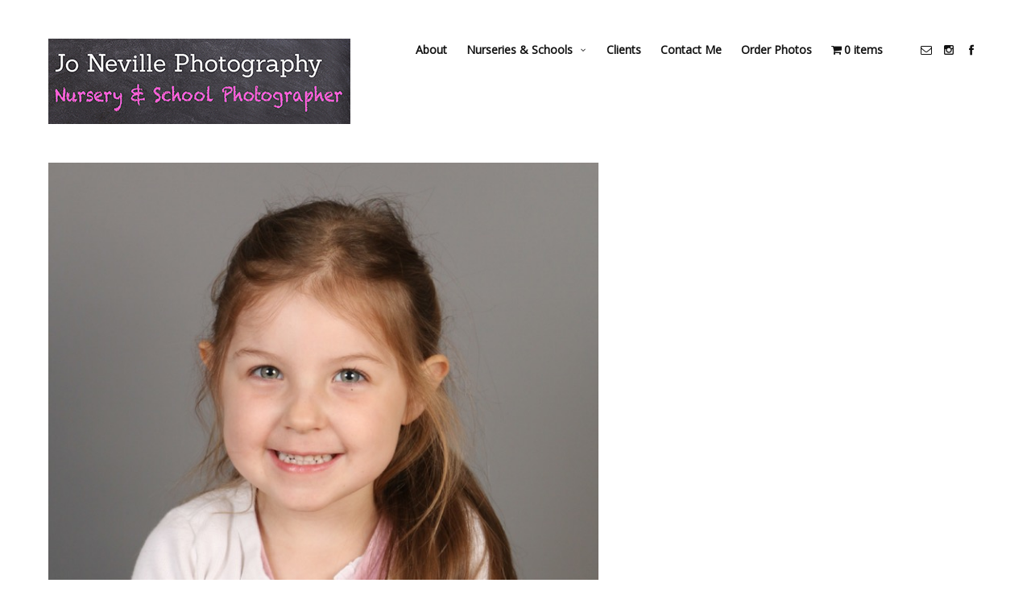

--- FILE ---
content_type: text/html; charset=UTF-8
request_url: https://joneville.com/nurseries/gallery/attachment/img_2875_1068/
body_size: 10269
content:
<!doctype html>
<html lang="en-GB" class="responsive_480">
	<head>
		<meta name="viewport" content="width=device-width, initial-scale=1.0, maximum-scale=1.0" />
<!-- v: 1.0.20 -->
<link rel="profile" href="http://gmpg.org/xfn/11" />
<meta charset="UTF-8">
		<title>IMG_2875_1068 - Jo Neville Photography</title>

		<style type="text/css" id="thb-customizer-imports">@import url(https://fonts.googleapis.com/css?family=Montserrat:700); @import url(https://fonts.googleapis.com/css?family=Merriweather:regular); @import url(https://fonts.googleapis.com/css?family=Open+Sans:regular);              </style><meta name='robots' content='index, follow, max-image-preview:large, max-snippet:-1, max-video-preview:-1' />
<script>window._wca = window._wca || [];</script>

	<!-- This site is optimized with the Yoast SEO plugin v22.6 - https://yoast.com/wordpress/plugins/seo/ -->
	<link rel="canonical" href="https://joneville.com/nurseries/gallery/attachment/img_2875_1068/" />
	<meta property="og:locale" content="en_GB" />
	<meta property="og:type" content="article" />
	<meta property="og:title" content="IMG_2875_1068 - Jo Neville Photography" />
	<meta property="og:url" content="https://joneville.com/nurseries/gallery/attachment/img_2875_1068/" />
	<meta property="og:site_name" content="Jo Neville Photography" />
	<meta property="og:image" content="https://joneville.com/nurseries/gallery/attachment/img_2875_1068" />
	<meta property="og:image:width" content="712" />
	<meta property="og:image:height" content="1068" />
	<meta property="og:image:type" content="image/jpeg" />
	<meta name="twitter:card" content="summary_large_image" />
	<script type="application/ld+json" class="yoast-schema-graph">{"@context":"https://schema.org","@graph":[{"@type":"WebPage","@id":"https://joneville.com/nurseries/gallery/attachment/img_2875_1068/","url":"https://joneville.com/nurseries/gallery/attachment/img_2875_1068/","name":"IMG_2875_1068 - Jo Neville Photography","isPartOf":{"@id":"https://joneville.com/#website"},"primaryImageOfPage":{"@id":"https://joneville.com/nurseries/gallery/attachment/img_2875_1068/#primaryimage"},"image":{"@id":"https://joneville.com/nurseries/gallery/attachment/img_2875_1068/#primaryimage"},"thumbnailUrl":"https://joneville.com/wp-content/uploads/2017/02/IMG_2875_1068.jpg","datePublished":"2017-02-10T17:19:02+00:00","dateModified":"2017-02-10T17:19:02+00:00","breadcrumb":{"@id":"https://joneville.com/nurseries/gallery/attachment/img_2875_1068/#breadcrumb"},"inLanguage":"en-GB","potentialAction":[{"@type":"ReadAction","target":["https://joneville.com/nurseries/gallery/attachment/img_2875_1068/"]}]},{"@type":"ImageObject","inLanguage":"en-GB","@id":"https://joneville.com/nurseries/gallery/attachment/img_2875_1068/#primaryimage","url":"https://joneville.com/wp-content/uploads/2017/02/IMG_2875_1068.jpg","contentUrl":"https://joneville.com/wp-content/uploads/2017/02/IMG_2875_1068.jpg","width":712,"height":1068},{"@type":"BreadcrumbList","@id":"https://joneville.com/nurseries/gallery/attachment/img_2875_1068/#breadcrumb","itemListElement":[{"@type":"ListItem","position":1,"name":"Home","item":"https://joneville.com/"},{"@type":"ListItem","position":2,"name":"Nurseries &#038; Schools","item":"https://joneville.com/nurseries/"},{"@type":"ListItem","position":3,"name":"Gallery","item":"https://joneville.com/nurseries/gallery/"},{"@type":"ListItem","position":4,"name":"IMG_2875_1068"}]},{"@type":"WebSite","@id":"https://joneville.com/#website","url":"https://joneville.com/","name":"Jo Neville Photography","description":"Nursery &amp; School Photography","potentialAction":[{"@type":"SearchAction","target":{"@type":"EntryPoint","urlTemplate":"https://joneville.com/?s={search_term_string}"},"query-input":"required name=search_term_string"}],"inLanguage":"en-GB"}]}</script>
	<!-- / Yoast SEO plugin. -->


<link rel='dns-prefetch' href='//stats.wp.com' />
<link rel="alternate" type="application/rss+xml" title="Jo Neville Photography &raquo; Feed" href="https://joneville.com/feed/" />
<script type="text/javascript">
window._wpemojiSettings = {"baseUrl":"https:\/\/s.w.org\/images\/core\/emoji\/14.0.0\/72x72\/","ext":".png","svgUrl":"https:\/\/s.w.org\/images\/core\/emoji\/14.0.0\/svg\/","svgExt":".svg","source":{"concatemoji":"https:\/\/joneville.com\/wp-includes\/js\/wp-emoji-release.min.js?ver=6.3.7"}};
/*! This file is auto-generated */
!function(i,n){var o,s,e;function c(e){try{var t={supportTests:e,timestamp:(new Date).valueOf()};sessionStorage.setItem(o,JSON.stringify(t))}catch(e){}}function p(e,t,n){e.clearRect(0,0,e.canvas.width,e.canvas.height),e.fillText(t,0,0);var t=new Uint32Array(e.getImageData(0,0,e.canvas.width,e.canvas.height).data),r=(e.clearRect(0,0,e.canvas.width,e.canvas.height),e.fillText(n,0,0),new Uint32Array(e.getImageData(0,0,e.canvas.width,e.canvas.height).data));return t.every(function(e,t){return e===r[t]})}function u(e,t,n){switch(t){case"flag":return n(e,"\ud83c\udff3\ufe0f\u200d\u26a7\ufe0f","\ud83c\udff3\ufe0f\u200b\u26a7\ufe0f")?!1:!n(e,"\ud83c\uddfa\ud83c\uddf3","\ud83c\uddfa\u200b\ud83c\uddf3")&&!n(e,"\ud83c\udff4\udb40\udc67\udb40\udc62\udb40\udc65\udb40\udc6e\udb40\udc67\udb40\udc7f","\ud83c\udff4\u200b\udb40\udc67\u200b\udb40\udc62\u200b\udb40\udc65\u200b\udb40\udc6e\u200b\udb40\udc67\u200b\udb40\udc7f");case"emoji":return!n(e,"\ud83e\udef1\ud83c\udffb\u200d\ud83e\udef2\ud83c\udfff","\ud83e\udef1\ud83c\udffb\u200b\ud83e\udef2\ud83c\udfff")}return!1}function f(e,t,n){var r="undefined"!=typeof WorkerGlobalScope&&self instanceof WorkerGlobalScope?new OffscreenCanvas(300,150):i.createElement("canvas"),a=r.getContext("2d",{willReadFrequently:!0}),o=(a.textBaseline="top",a.font="600 32px Arial",{});return e.forEach(function(e){o[e]=t(a,e,n)}),o}function t(e){var t=i.createElement("script");t.src=e,t.defer=!0,i.head.appendChild(t)}"undefined"!=typeof Promise&&(o="wpEmojiSettingsSupports",s=["flag","emoji"],n.supports={everything:!0,everythingExceptFlag:!0},e=new Promise(function(e){i.addEventListener("DOMContentLoaded",e,{once:!0})}),new Promise(function(t){var n=function(){try{var e=JSON.parse(sessionStorage.getItem(o));if("object"==typeof e&&"number"==typeof e.timestamp&&(new Date).valueOf()<e.timestamp+604800&&"object"==typeof e.supportTests)return e.supportTests}catch(e){}return null}();if(!n){if("undefined"!=typeof Worker&&"undefined"!=typeof OffscreenCanvas&&"undefined"!=typeof URL&&URL.createObjectURL&&"undefined"!=typeof Blob)try{var e="postMessage("+f.toString()+"("+[JSON.stringify(s),u.toString(),p.toString()].join(",")+"));",r=new Blob([e],{type:"text/javascript"}),a=new Worker(URL.createObjectURL(r),{name:"wpTestEmojiSupports"});return void(a.onmessage=function(e){c(n=e.data),a.terminate(),t(n)})}catch(e){}c(n=f(s,u,p))}t(n)}).then(function(e){for(var t in e)n.supports[t]=e[t],n.supports.everything=n.supports.everything&&n.supports[t],"flag"!==t&&(n.supports.everythingExceptFlag=n.supports.everythingExceptFlag&&n.supports[t]);n.supports.everythingExceptFlag=n.supports.everythingExceptFlag&&!n.supports.flag,n.DOMReady=!1,n.readyCallback=function(){n.DOMReady=!0}}).then(function(){return e}).then(function(){var e;n.supports.everything||(n.readyCallback(),(e=n.source||{}).concatemoji?t(e.concatemoji):e.wpemoji&&e.twemoji&&(t(e.twemoji),t(e.wpemoji)))}))}((window,document),window._wpemojiSettings);
</script>
<style type="text/css">
img.wp-smiley,
img.emoji {
	display: inline !important;
	border: none !important;
	box-shadow: none !important;
	height: 1em !important;
	width: 1em !important;
	margin: 0 0.07em !important;
	vertical-align: -0.1em !important;
	background: none !important;
	padding: 0 !important;
}
</style>
	<link rel='stylesheet' id='wc-blocks-checkout-style-css' href='https://joneville.com/wp-content/plugins/woocommerce-payments/dist/blocks-checkout.css?ver=1.0' type='text/css' media='all' />
<link rel='stylesheet' id='thb_theme_fonts-css' href='https://joneville.com/wp-content/themes/superba/css/theme-fonts.css?ver=6.3.7' type='text/css' media='all' />
<link rel='stylesheet' id='thb_layout-css' href='https://joneville.com/wp-content/themes/superba/css/layout.css?ver=6.3.7' type='text/css' media='all' />
<link rel='stylesheet' id='magnificpopup-css' href='https://joneville.com/wp-content/themes/superba/config/modules/backpack/lightbox/magnificpopup/css/magnificpopup.css?ver=6.3.7' type='text/css' media='all' />
<link rel='stylesheet' id='thb_style_3-css' href='https://joneville.com/wp-content/themes/superba/style.css?ver=6.3.7' type='text/css' media='all' />
<link rel='stylesheet' id='thb_woocommerce-css' href='https://joneville.com/wp-content/themes/superba/woocommerce/css/woocommerce.css?ver=6.3.7' type='text/css' media='all' />
<link rel='stylesheet' id='thb-fontello-css' href='https://joneville.com/wp-content/themes/superba/framework/assets/shared/fontello/css/fontello.css?ver=6.3.7' type='text/css' media='all' />
<link rel='stylesheet' id='wp-block-library-css' href='https://joneville.com/wp-includes/css/dist/block-library/style.min.css?ver=6.3.7' type='text/css' media='all' />
<style id='wp-block-library-inline-css' type='text/css'>
.has-text-align-justify{text-align:justify;}
</style>
<link rel='stylesheet' id='mediaelement-css' href='https://joneville.com/wp-includes/js/mediaelement/mediaelementplayer-legacy.min.css?ver=4.2.17' type='text/css' media='all' />
<link rel='stylesheet' id='wp-mediaelement-css' href='https://joneville.com/wp-includes/js/mediaelement/wp-mediaelement.min.css?ver=6.3.7' type='text/css' media='all' />
<style id='jetpack-sharing-buttons-style-inline-css' type='text/css'>
.jetpack-sharing-buttons__services-list{display:flex;flex-direction:row;flex-wrap:wrap;gap:0;list-style-type:none;margin:5px;padding:0}.jetpack-sharing-buttons__services-list.has-small-icon-size{font-size:12px}.jetpack-sharing-buttons__services-list.has-normal-icon-size{font-size:16px}.jetpack-sharing-buttons__services-list.has-large-icon-size{font-size:24px}.jetpack-sharing-buttons__services-list.has-huge-icon-size{font-size:36px}@media print{.jetpack-sharing-buttons__services-list{display:none!important}}.editor-styles-wrapper .wp-block-jetpack-sharing-buttons{gap:0;padding-inline-start:0}ul.jetpack-sharing-buttons__services-list.has-background{padding:1.25em 2.375em}
</style>
<style id='classic-theme-styles-inline-css' type='text/css'>
/*! This file is auto-generated */
.wp-block-button__link{color:#fff;background-color:#32373c;border-radius:9999px;box-shadow:none;text-decoration:none;padding:calc(.667em + 2px) calc(1.333em + 2px);font-size:1.125em}.wp-block-file__button{background:#32373c;color:#fff;text-decoration:none}
</style>
<style id='global-styles-inline-css' type='text/css'>
body{--wp--preset--color--black: #000000;--wp--preset--color--cyan-bluish-gray: #abb8c3;--wp--preset--color--white: #ffffff;--wp--preset--color--pale-pink: #f78da7;--wp--preset--color--vivid-red: #cf2e2e;--wp--preset--color--luminous-vivid-orange: #ff6900;--wp--preset--color--luminous-vivid-amber: #fcb900;--wp--preset--color--light-green-cyan: #7bdcb5;--wp--preset--color--vivid-green-cyan: #00d084;--wp--preset--color--pale-cyan-blue: #8ed1fc;--wp--preset--color--vivid-cyan-blue: #0693e3;--wp--preset--color--vivid-purple: #9b51e0;--wp--preset--gradient--vivid-cyan-blue-to-vivid-purple: linear-gradient(135deg,rgba(6,147,227,1) 0%,rgb(155,81,224) 100%);--wp--preset--gradient--light-green-cyan-to-vivid-green-cyan: linear-gradient(135deg,rgb(122,220,180) 0%,rgb(0,208,130) 100%);--wp--preset--gradient--luminous-vivid-amber-to-luminous-vivid-orange: linear-gradient(135deg,rgba(252,185,0,1) 0%,rgba(255,105,0,1) 100%);--wp--preset--gradient--luminous-vivid-orange-to-vivid-red: linear-gradient(135deg,rgba(255,105,0,1) 0%,rgb(207,46,46) 100%);--wp--preset--gradient--very-light-gray-to-cyan-bluish-gray: linear-gradient(135deg,rgb(238,238,238) 0%,rgb(169,184,195) 100%);--wp--preset--gradient--cool-to-warm-spectrum: linear-gradient(135deg,rgb(74,234,220) 0%,rgb(151,120,209) 20%,rgb(207,42,186) 40%,rgb(238,44,130) 60%,rgb(251,105,98) 80%,rgb(254,248,76) 100%);--wp--preset--gradient--blush-light-purple: linear-gradient(135deg,rgb(255,206,236) 0%,rgb(152,150,240) 100%);--wp--preset--gradient--blush-bordeaux: linear-gradient(135deg,rgb(254,205,165) 0%,rgb(254,45,45) 50%,rgb(107,0,62) 100%);--wp--preset--gradient--luminous-dusk: linear-gradient(135deg,rgb(255,203,112) 0%,rgb(199,81,192) 50%,rgb(65,88,208) 100%);--wp--preset--gradient--pale-ocean: linear-gradient(135deg,rgb(255,245,203) 0%,rgb(182,227,212) 50%,rgb(51,167,181) 100%);--wp--preset--gradient--electric-grass: linear-gradient(135deg,rgb(202,248,128) 0%,rgb(113,206,126) 100%);--wp--preset--gradient--midnight: linear-gradient(135deg,rgb(2,3,129) 0%,rgb(40,116,252) 100%);--wp--preset--font-size--small: 13px;--wp--preset--font-size--medium: 20px;--wp--preset--font-size--large: 36px;--wp--preset--font-size--x-large: 42px;--wp--preset--spacing--20: 0.44rem;--wp--preset--spacing--30: 0.67rem;--wp--preset--spacing--40: 1rem;--wp--preset--spacing--50: 1.5rem;--wp--preset--spacing--60: 2.25rem;--wp--preset--spacing--70: 3.38rem;--wp--preset--spacing--80: 5.06rem;--wp--preset--shadow--natural: 6px 6px 9px rgba(0, 0, 0, 0.2);--wp--preset--shadow--deep: 12px 12px 50px rgba(0, 0, 0, 0.4);--wp--preset--shadow--sharp: 6px 6px 0px rgba(0, 0, 0, 0.2);--wp--preset--shadow--outlined: 6px 6px 0px -3px rgba(255, 255, 255, 1), 6px 6px rgba(0, 0, 0, 1);--wp--preset--shadow--crisp: 6px 6px 0px rgba(0, 0, 0, 1);}:where(.is-layout-flex){gap: 0.5em;}:where(.is-layout-grid){gap: 0.5em;}body .is-layout-flow > .alignleft{float: left;margin-inline-start: 0;margin-inline-end: 2em;}body .is-layout-flow > .alignright{float: right;margin-inline-start: 2em;margin-inline-end: 0;}body .is-layout-flow > .aligncenter{margin-left: auto !important;margin-right: auto !important;}body .is-layout-constrained > .alignleft{float: left;margin-inline-start: 0;margin-inline-end: 2em;}body .is-layout-constrained > .alignright{float: right;margin-inline-start: 2em;margin-inline-end: 0;}body .is-layout-constrained > .aligncenter{margin-left: auto !important;margin-right: auto !important;}body .is-layout-constrained > :where(:not(.alignleft):not(.alignright):not(.alignfull)){max-width: var(--wp--style--global--content-size);margin-left: auto !important;margin-right: auto !important;}body .is-layout-constrained > .alignwide{max-width: var(--wp--style--global--wide-size);}body .is-layout-flex{display: flex;}body .is-layout-flex{flex-wrap: wrap;align-items: center;}body .is-layout-flex > *{margin: 0;}body .is-layout-grid{display: grid;}body .is-layout-grid > *{margin: 0;}:where(.wp-block-columns.is-layout-flex){gap: 2em;}:where(.wp-block-columns.is-layout-grid){gap: 2em;}:where(.wp-block-post-template.is-layout-flex){gap: 1.25em;}:where(.wp-block-post-template.is-layout-grid){gap: 1.25em;}.has-black-color{color: var(--wp--preset--color--black) !important;}.has-cyan-bluish-gray-color{color: var(--wp--preset--color--cyan-bluish-gray) !important;}.has-white-color{color: var(--wp--preset--color--white) !important;}.has-pale-pink-color{color: var(--wp--preset--color--pale-pink) !important;}.has-vivid-red-color{color: var(--wp--preset--color--vivid-red) !important;}.has-luminous-vivid-orange-color{color: var(--wp--preset--color--luminous-vivid-orange) !important;}.has-luminous-vivid-amber-color{color: var(--wp--preset--color--luminous-vivid-amber) !important;}.has-light-green-cyan-color{color: var(--wp--preset--color--light-green-cyan) !important;}.has-vivid-green-cyan-color{color: var(--wp--preset--color--vivid-green-cyan) !important;}.has-pale-cyan-blue-color{color: var(--wp--preset--color--pale-cyan-blue) !important;}.has-vivid-cyan-blue-color{color: var(--wp--preset--color--vivid-cyan-blue) !important;}.has-vivid-purple-color{color: var(--wp--preset--color--vivid-purple) !important;}.has-black-background-color{background-color: var(--wp--preset--color--black) !important;}.has-cyan-bluish-gray-background-color{background-color: var(--wp--preset--color--cyan-bluish-gray) !important;}.has-white-background-color{background-color: var(--wp--preset--color--white) !important;}.has-pale-pink-background-color{background-color: var(--wp--preset--color--pale-pink) !important;}.has-vivid-red-background-color{background-color: var(--wp--preset--color--vivid-red) !important;}.has-luminous-vivid-orange-background-color{background-color: var(--wp--preset--color--luminous-vivid-orange) !important;}.has-luminous-vivid-amber-background-color{background-color: var(--wp--preset--color--luminous-vivid-amber) !important;}.has-light-green-cyan-background-color{background-color: var(--wp--preset--color--light-green-cyan) !important;}.has-vivid-green-cyan-background-color{background-color: var(--wp--preset--color--vivid-green-cyan) !important;}.has-pale-cyan-blue-background-color{background-color: var(--wp--preset--color--pale-cyan-blue) !important;}.has-vivid-cyan-blue-background-color{background-color: var(--wp--preset--color--vivid-cyan-blue) !important;}.has-vivid-purple-background-color{background-color: var(--wp--preset--color--vivid-purple) !important;}.has-black-border-color{border-color: var(--wp--preset--color--black) !important;}.has-cyan-bluish-gray-border-color{border-color: var(--wp--preset--color--cyan-bluish-gray) !important;}.has-white-border-color{border-color: var(--wp--preset--color--white) !important;}.has-pale-pink-border-color{border-color: var(--wp--preset--color--pale-pink) !important;}.has-vivid-red-border-color{border-color: var(--wp--preset--color--vivid-red) !important;}.has-luminous-vivid-orange-border-color{border-color: var(--wp--preset--color--luminous-vivid-orange) !important;}.has-luminous-vivid-amber-border-color{border-color: var(--wp--preset--color--luminous-vivid-amber) !important;}.has-light-green-cyan-border-color{border-color: var(--wp--preset--color--light-green-cyan) !important;}.has-vivid-green-cyan-border-color{border-color: var(--wp--preset--color--vivid-green-cyan) !important;}.has-pale-cyan-blue-border-color{border-color: var(--wp--preset--color--pale-cyan-blue) !important;}.has-vivid-cyan-blue-border-color{border-color: var(--wp--preset--color--vivid-cyan-blue) !important;}.has-vivid-purple-border-color{border-color: var(--wp--preset--color--vivid-purple) !important;}.has-vivid-cyan-blue-to-vivid-purple-gradient-background{background: var(--wp--preset--gradient--vivid-cyan-blue-to-vivid-purple) !important;}.has-light-green-cyan-to-vivid-green-cyan-gradient-background{background: var(--wp--preset--gradient--light-green-cyan-to-vivid-green-cyan) !important;}.has-luminous-vivid-amber-to-luminous-vivid-orange-gradient-background{background: var(--wp--preset--gradient--luminous-vivid-amber-to-luminous-vivid-orange) !important;}.has-luminous-vivid-orange-to-vivid-red-gradient-background{background: var(--wp--preset--gradient--luminous-vivid-orange-to-vivid-red) !important;}.has-very-light-gray-to-cyan-bluish-gray-gradient-background{background: var(--wp--preset--gradient--very-light-gray-to-cyan-bluish-gray) !important;}.has-cool-to-warm-spectrum-gradient-background{background: var(--wp--preset--gradient--cool-to-warm-spectrum) !important;}.has-blush-light-purple-gradient-background{background: var(--wp--preset--gradient--blush-light-purple) !important;}.has-blush-bordeaux-gradient-background{background: var(--wp--preset--gradient--blush-bordeaux) !important;}.has-luminous-dusk-gradient-background{background: var(--wp--preset--gradient--luminous-dusk) !important;}.has-pale-ocean-gradient-background{background: var(--wp--preset--gradient--pale-ocean) !important;}.has-electric-grass-gradient-background{background: var(--wp--preset--gradient--electric-grass) !important;}.has-midnight-gradient-background{background: var(--wp--preset--gradient--midnight) !important;}.has-small-font-size{font-size: var(--wp--preset--font-size--small) !important;}.has-medium-font-size{font-size: var(--wp--preset--font-size--medium) !important;}.has-large-font-size{font-size: var(--wp--preset--font-size--large) !important;}.has-x-large-font-size{font-size: var(--wp--preset--font-size--x-large) !important;}
.wp-block-navigation a:where(:not(.wp-element-button)){color: inherit;}
:where(.wp-block-post-template.is-layout-flex){gap: 1.25em;}:where(.wp-block-post-template.is-layout-grid){gap: 1.25em;}
:where(.wp-block-columns.is-layout-flex){gap: 2em;}:where(.wp-block-columns.is-layout-grid){gap: 2em;}
.wp-block-pullquote{font-size: 1.5em;line-height: 1.6;}
</style>
<link rel='stylesheet' id='contact-form-7-css' href='https://joneville.com/wp-content/plugins/contact-form-7/includes/css/styles.css?ver=5.9.8' type='text/css' media='all' />
<link rel='stylesheet' id='page-list-style-css' href='https://joneville.com/wp-content/plugins/page-list/css/page-list.css?ver=5.9' type='text/css' media='all' />
<link rel='stylesheet' id='wpmenucart-icons-css' href='https://joneville.com/wp-content/plugins/woocommerce-menu-bar-cart/assets/css/wpmenucart-icons.min.css?ver=2.14.1' type='text/css' media='all' />
<style id='wpmenucart-icons-inline-css' type='text/css'>
@font-face{font-family:WPMenuCart;src:url(https://joneville.com/wp-content/plugins/woocommerce-menu-bar-cart/assets/fonts/WPMenuCart.eot);src:url(https://joneville.com/wp-content/plugins/woocommerce-menu-bar-cart/assets/fonts/WPMenuCart.eot?#iefix) format('embedded-opentype'),url(https://joneville.com/wp-content/plugins/woocommerce-menu-bar-cart/assets/fonts/WPMenuCart.woff2) format('woff2'),url(https://joneville.com/wp-content/plugins/woocommerce-menu-bar-cart/assets/fonts/WPMenuCart.woff) format('woff'),url(https://joneville.com/wp-content/plugins/woocommerce-menu-bar-cart/assets/fonts/WPMenuCart.ttf) format('truetype'),url(https://joneville.com/wp-content/plugins/woocommerce-menu-bar-cart/assets/fonts/WPMenuCart.svg#WPMenuCart) format('svg');font-weight:400;font-style:normal;font-display:swap}
</style>
<link rel='stylesheet' id='wpmenucart-css' href='https://joneville.com/wp-content/plugins/woocommerce-menu-bar-cart/assets/css/wpmenucart-main.min.css?ver=2.14.1' type='text/css' media='all' />
<style id='woocommerce-inline-inline-css' type='text/css'>
.woocommerce form .form-row .required { visibility: visible; }
</style>
<script type='text/javascript' id='jquery-core-js-extra'>
/* <![CDATA[ */
var thb_system = {"ajax_url":"https:\/\/joneville.com\/wp-admin\/admin-ajax.php","frontend_js_url":"https:\/\/joneville.com\/wp-content\/themes\/superba\/framework\/assets\/frontend\/js","page_id":"1705"};
var gallery_translation = {"close":"Close","fullscreen":"Full screen","details":"Details","details_close":"Close details"};
/* ]]> */
</script>
<script type='text/javascript' src='https://joneville.com/wp-includes/js/jquery/jquery.min.js?ver=3.7.0' id='jquery-core-js'></script>
<script type='text/javascript' src='https://joneville.com/wp-includes/js/jquery/jquery-migrate.min.js?ver=3.4.1' id='jquery-migrate-js'></script>
<script type='text/javascript' src='https://joneville.com/wp-content/plugins/woocommerce/assets/js/jquery-blockui/jquery.blockUI.min.js?ver=2.7.0-wc.8.7.2' id='jquery-blockui-js' defer data-wp-strategy='defer'></script>
<script type='text/javascript' id='wc-add-to-cart-js-extra'>
/* <![CDATA[ */
var wc_add_to_cart_params = {"ajax_url":"\/wp-admin\/admin-ajax.php","wc_ajax_url":"\/?wc-ajax=%%endpoint%%","i18n_view_cart":"View basket","cart_url":"https:\/\/joneville.com\/?page_id=782","is_cart":"","cart_redirect_after_add":"no"};
/* ]]> */
</script>
<script type='text/javascript' src='https://joneville.com/wp-content/plugins/woocommerce/assets/js/frontend/add-to-cart.min.js?ver=8.7.2' id='wc-add-to-cart-js' defer data-wp-strategy='defer'></script>
<script type='text/javascript' src='https://joneville.com/wp-content/plugins/woocommerce/assets/js/js-cookie/js.cookie.min.js?ver=2.1.4-wc.8.7.2' id='js-cookie-js' defer data-wp-strategy='defer'></script>
<script type='text/javascript' id='woocommerce-js-extra'>
/* <![CDATA[ */
var woocommerce_params = {"ajax_url":"\/wp-admin\/admin-ajax.php","wc_ajax_url":"\/?wc-ajax=%%endpoint%%"};
/* ]]> */
</script>
<script type='text/javascript' src='https://joneville.com/wp-content/plugins/woocommerce/assets/js/frontend/woocommerce.min.js?ver=8.7.2' id='woocommerce-js' defer data-wp-strategy='defer'></script>
<script type='text/javascript' id='WCPAY_ASSETS-js-extra'>
/* <![CDATA[ */
var wcpayAssets = {"url":"https:\/\/joneville.com\/wp-content\/plugins\/woocommerce-payments\/dist\/"};
/* ]]> */
</script>
<script type='text/javascript' src='https://stats.wp.com/s-202604.js' id='woocommerce-analytics-js' defer data-wp-strategy='defer'></script>
<script type='text/javascript' src='https://joneville.com/wp-includes/js/swfobject.js?ver=2.2-20120417' id='swfobject-js'></script>
<link rel="https://api.w.org/" href="https://joneville.com/wp-json/" /><link rel="alternate" type="application/json" href="https://joneville.com/wp-json/wp/v2/media/1705" /><link rel="EditURI" type="application/rsd+xml" title="RSD" href="https://joneville.com/xmlrpc.php?rsd" />
<meta name="generator" content="WordPress 6.3.7" />
<meta name="generator" content="WooCommerce 8.7.2" />
<link rel='shortlink' href='https://joneville.com/?p=1705' />
<link rel="alternate" type="application/json+oembed" href="https://joneville.com/wp-json/oembed/1.0/embed?url=https%3A%2F%2Fjoneville.com%2Fnurseries%2Fgallery%2Fattachment%2Fimg_2875_1068%2F" />
<link rel="alternate" type="text/xml+oembed" href="https://joneville.com/wp-json/oembed/1.0/embed?url=https%3A%2F%2Fjoneville.com%2Fnurseries%2Fgallery%2Fattachment%2Fimg_2875_1068%2F&#038;format=xml" />
	<style>img#wpstats{display:none}</style>
			<noscript><style>.woocommerce-product-gallery{ opacity: 1 !important; }</style></noscript>
			<style type="text/css" id="wp-custom-css">
			hr {clear:both; width: 50%;}

.single-product .content-area {
    clear: both;
    max-width: 1200px;
    margin-left: auto;
    margin-right: auto;
	  padding: 20px;
}

.single-product .content-area:after {
    content: "";
    display: table;
    clear: both;
}

body.thb-theme-layout-b .single-product .content-area {
    max-width: 1200px;
}

body.thb-page-width-small .single-product .content-area {
    max-width: 600px;
}

@media screen and (max-width: 767px) {
    html.responsive_480 body.thb-page-width-small .single-product .content-area {
        max-width: none;
    }
}

body.w-sidebar.thb-page-width-small .single-product .content-area {
    max-width: 1000px;
}

@media screen and (max-width: 767px) {
    html.responsive_480 body.w-sidebar.thb-page-width-small .single-product .content-area {
        max-width: none;
    }
}

h3#order_review_heading {margin-top: 40px;}

.woocommerce-cart-form button {margin-top: 0px; margin-left: 30px;}		</style>
			
<!--[if lt IE 9]>
	<script src="//html5shim.googlecode.com/svn/trunk/html5.js"></script>
<![endif]--><style type="text/css" id="thb-customizer"></style>	</head>
	<body class="attachment attachment-template-default single single-attachment postid-1705 attachmentid-1705 attachment-jpeg theme-superba woocommerce-no-js  thb-lightbox-enabled thb-theme-layout-a thb-disable-contextmenu thb-theme-animations-enabled thb-preloader-enabled thb-modal-skin-light thb-page-width-large pageheader-alignment-left thb-theme thb-desktop">

		
		
		<div id="thb-external-wrapper">

			<header id="thb-header" class="">

	<div class="thb-header-inner-wrapper">
		
		
	<style type="text/css">
					@media all and (-webkit-min-device-pixel-ratio: 1.5) {

				.thb-main-header-logo a {
					background-position: top left;
					background-repeat: no-repeat;
					background-size: contain;
				}

									.thb-main-header-logo a {
						background-image: url('https://joneville.com/wp-content/uploads/2018/09/Chalk-Logo-375px.jpg');
					}

					.thb-main-header-logo a {height: auto;width: 375px;}				
				.thb-main-header-logo a img { visibility: hidden; }
			}
		
					@media screen and ( max-width: 767px ) {
				.thb-main-header-logo a {
					background-position: top left;
					background-repeat: no-repeat;
					background-size: contain;
				}

				.thb-main-header-logo a {
					background-image: url('https://joneville.com/wp-content/uploads/2018/09/Chalk-Logo-175px.jpg');
				}

				.thb-main-header-logo a img.thb-standard-logo { display: none; }
				.thb-main-header-logo a img.thb-mobile-logo { display: none; visibility: hidden; }
				.thb-main-header-logo .thb-logo { display: none; }
				.thb-main-header-logo .thb-logo-tagline { display: none; }

				.thb-main-header-logo a {height: 49px;width: 175px;}			}
		
					@media screen and ( max-width: 767px ) and ( -webkit-min-device-pixel-ratio: 1.5 ) {
				.thb-main-header-logo a {
					background-image: url('https://joneville.com/wp-content/uploads/2018/09/Chalk-Logo-175px.jpg');
				}
			}
			</style>


<div class="thb-main-header-logo">
			<span class="hidden">Jo Neville Photography</span>
	
	<a href="https://joneville.com/" title="Jo Neville Photography">
		
							<img src="https://joneville.com/wp-content/uploads/2018/09/Chalk-Logo-375px.jpg" alt="" class="thb-standard-logo">

								<img src="https://joneville.com/wp-content/uploads/2018/09/Chalk-Logo-175px.jpg" alt="" class="thb-mobile-logo">
			
			</a>
</div>
		<a class="thb-mobile-nav-trigger" href="#">
			<span class="line line-1"></span>
			<span class="line line-2"></span>
			<span class="line line-3"></span>
		</a>

		
		<div class="thb-header-nav-wrapper">
			

	<nav id="main-nav" class="main-navigation primary inline">
		<h2 class="hidden">
			Main navigation		</h2>

		
		<div class="thb-desktop-navigation">
			<div class="menu-menu-1-container"><ul id="menu-menu-1" class="menu"><li id="menu-item-11" class="menu-item menu-item-type-post_type menu-item-object-page menu-item-11"><a href="https://joneville.com/about/">About</a></li>
<li id="menu-item-1645" class="menu-item menu-item-type-post_type menu-item-object-page menu-item-has-children menu-item-1645"><a href="https://joneville.com/nurseries/">Nurseries &#038; Schools</a>
<ul class="sub-menu">
	<li id="menu-item-1660" class="menu-item menu-item-type-post_type menu-item-object-page menu-item-1660"><a href="https://joneville.com/nurseries/information/">Information</a></li>
	<li id="menu-item-1659" class="menu-item menu-item-type-post_type menu-item-object-page menu-item-1659"><a href="https://joneville.com/nurseries/gallery/">Gallery</a></li>
	<li id="menu-item-2058" class="menu-item menu-item-type-post_type menu-item-object-page menu-item-2058"><a href="https://joneville.com/nurseries/faqs-nursery-school/">FAQ’s – Nursery/School</a></li>
	<li id="menu-item-1651" class="menu-item menu-item-type-post_type menu-item-object-page menu-item-1651"><a href="https://joneville.com/nurseries/faqs/">FAQ’s – Parents</a></li>
	<li id="menu-item-2525" class="menu-item menu-item-type-custom menu-item-object-custom menu-item-2525"><a href="https://joneville.gotphoto.co.uk/login">Order Photos</a></li>
	<li id="menu-item-1658" class="menu-item menu-item-type-post_type menu-item-object-page menu-item-1658"><a href="https://joneville.com/nurseries/testimonials-2/">Testimonials</a></li>
	<li id="menu-item-1662" class="menu-item menu-item-type-post_type menu-item-object-page menu-item-1662"><a href="https://joneville.com/nurseries/refer-a-friend/">Refer me to a nursery</a></li>
</ul>
</li>
<li id="menu-item-1762" class="menu-item menu-item-type-post_type menu-item-object-page menu-item-1762"><a href="https://joneville.com/clients/">Clients</a></li>
<li id="menu-item-1081" class="menu-item menu-item-type-post_type menu-item-object-page menu-item-1081"><a href="https://joneville.com/contact-me/">Contact Me</a></li>
<li id="menu-item-2524" class="menu-item menu-item-type-custom menu-item-object-custom menu-item-2524"><a href="https://joneville.gotphoto.co.uk/login">Order Photos</a></li>
<li class="menu-item wpmenucartli wpmenucart-display-standard menu-item" id="wpmenucartli"><a class="wpmenucart-contents empty-wpmenucart-visible" href="https://joneville.com/?page_id=781" title="Start shopping"><i class="wpmenucart-icon-shopping-cart-0" role="img" aria-label="Basket"></i><span class="cartcontents">0 items</span></a></li></ul></div>		</div>

		<div class="thb-mobile-navigation">
			<div class="menu-menu-1-container"><ul id="menu-menu-2" class="menu"><li class="menu-item menu-item-type-post_type menu-item-object-page menu-item-11"><a href="https://joneville.com/about/">About</a></li>
<li class="menu-item menu-item-type-post_type menu-item-object-page menu-item-has-children menu-item-1645"><a href="https://joneville.com/nurseries/">Nurseries &#038; Schools</a>
<ul class="sub-menu">
	<li class="menu-item menu-item-type-post_type menu-item-object-page menu-item-1660"><a href="https://joneville.com/nurseries/information/">Information</a></li>
	<li class="menu-item menu-item-type-post_type menu-item-object-page menu-item-1659"><a href="https://joneville.com/nurseries/gallery/">Gallery</a></li>
	<li class="menu-item menu-item-type-post_type menu-item-object-page menu-item-2058"><a href="https://joneville.com/nurseries/faqs-nursery-school/">FAQ’s – Nursery/School</a></li>
	<li class="menu-item menu-item-type-post_type menu-item-object-page menu-item-1651"><a href="https://joneville.com/nurseries/faqs/">FAQ’s – Parents</a></li>
	<li class="menu-item menu-item-type-custom menu-item-object-custom menu-item-2525"><a href="https://joneville.gotphoto.co.uk/login">Order Photos</a></li>
	<li class="menu-item menu-item-type-post_type menu-item-object-page menu-item-1658"><a href="https://joneville.com/nurseries/testimonials-2/">Testimonials</a></li>
	<li class="menu-item menu-item-type-post_type menu-item-object-page menu-item-1662"><a href="https://joneville.com/nurseries/refer-a-friend/">Refer me to a nursery</a></li>
</ul>
</li>
<li class="menu-item menu-item-type-post_type menu-item-object-page menu-item-1762"><a href="https://joneville.com/clients/">Clients</a></li>
<li class="menu-item menu-item-type-post_type menu-item-object-page menu-item-1081"><a href="https://joneville.com/contact-me/">Contact Me</a></li>
<li class="menu-item menu-item-type-custom menu-item-object-custom menu-item-2524"><a href="https://joneville.gotphoto.co.uk/login">Order Photos</a></li>
<li class="menu-item wpmenucartli wpmenucart-display-standard menu-item" id="wpmenucartli"><a class="wpmenucart-contents empty-wpmenucart-visible" href="https://joneville.com/?page_id=781" title="Start shopping"><i class="wpmenucart-icon-shopping-cart-0" role="img" aria-label="Basket"></i><span class="cartcontents">0 items</span></a></li></ul></div>		</div>

		
	<div id="thb-social-icons">
					<a href="mailto:jo@joneville.com" target="_blank" class="thb-social-icon thb-email">
				social_email			</a>
					<a href="http://instagram.com/jo_neville_photos" target="_blank" class="thb-social-icon thb-instagram">
				social_instagram			</a>
					<a href="https://www.facebook.com/JoNevillePhotography" target="_blank" class="thb-social-icon thb-facebook">
				social_facebook			</a>
			</div>
	</nav>


					</div>

			</div>

</header>
			
			<div id="thb-page-content-wrapper" class="thb-page-content thb-content-available">

<div class="thb-content-section">

	
	<div class="thb-content-section-inner-wrapper">

		<div id="thb-main-content" class="thb-page-content-wrapper">

			<div class="entry-attachment thb-text">
				<div class="attachment item-thumb">
			<img width="683" height="1024" src="https://joneville.com/wp-content/uploads/2017/02/IMG_2875_1068.jpg" class="attachment-large size-large" alt="" decoding="async" loading="lazy" srcset="https://joneville.com/wp-content/uploads/2017/02/IMG_2875_1068.jpg 712w, https://joneville.com/wp-content/uploads/2017/02/IMG_2875_1068-100x150.jpg 100w, https://joneville.com/wp-content/uploads/2017/02/IMG_2875_1068-400x600.jpg 400w, https://joneville.com/wp-content/uploads/2017/02/IMG_2875_1068-360x540.jpg 360w, https://joneville.com/wp-content/uploads/2017/02/IMG_2875_1068-200x300.jpg 200w" sizes="(max-width: 683px) 100vw, 683px" />		</div>

	
	<div class="post-meta">
		<h1>IMG_2875_1068</h1>

		
		<div class="entry-caption">
					</div>

		<ul>
			<li><span class="meta-prep meta-prep-author">By</span> <span class="author vcard"><a class="url fn n" href="https://joneville.com/author/joneville/" title="View all posts by Jo Neville">Jo Neville</a></span></li>
			<li><span class="meta-prep meta-prep-entry-date">Published on</span> <span class="entry-date"><abbr class="published" title="5:19 pm">10/02/2017</abbr></span></li>
			<li>Full size is <a href="https://joneville.com/wp-content/uploads/2017/02/IMG_2875_1068.jpg" title="Link to full-size image">712 &times; 1068</a> pixels</li>
		</ul>

		
		
			<h5>Media data</h5>

			
				<li>
					Taken on:
					08/11/2016				</li>

			
				<li>
					Camera:
					Canon EOS 70D				</li>

			
				<li>
					Focal length:
					91				</li>

			
				<li>
					Aperture:
					f/10				</li>

			
				<li>
					ISO:
					400				</li>

			
				<li>
					Shutter speed:
					1/100 second				</li>

			
		
	</div><!-- .post-meta -->
	</div><!-- .entry-attachment -->

		</div>

	</div>

	
</div>


			
			

	<div class="thb-copyright">
		<div class="thb-copyright-inner-wrapper">
			<div class="thb-page-section">
				Copyright  Jo Neville Photography &nbsp; &nbsp; &nbsp; <a href="https://joneville.com/privacy-policy/">Privacy Policy</a>			</div>
		</div>
	</div>


			</div><!-- /#thb-page-content -->

		</div><!-- /#thb-external-wrapper -->

		<div class="thb-curtain">

	<div class="thb-curtain-logo-wrapper">
		<div class="thb-curtain-logo-inner-wrapper">
				<style type="text/css">
		@media all and (-webkit-min-device-pixel-ratio: 1.5) {

			.thb-curtain-logo {
				background-position: center center;
				background-repeat: no-repeat;
				background-size: contain;
			}

			
				.thb-curtain-logo {
					background-image: url('https://joneville.com/wp-content/uploads/2018/09/Chalk-Logo-375px.jpg');
				}

			
			.thb-curtain-logo img { visibility: hidden; }
		}
	</style>


<div class="thb-curtain-logo">
			<span class="hidden">Jo Neville Photography</span>
	
	
					<img src="https://joneville.com/wp-content/uploads/2018/09/Chalk-Logo-375px.jpg" alt="" class="thb-standard-logo">
		
	</div>		</div>
	</div>

</div>
				<script type="text/template" data-tpl="thb-gallery-details">
	<# if ( type == 'image' ) { #>
		<div class="thb-image-container" style="background-image: url({{ image }});"></div>
	<# } else { #>
		<div class="thb-image-container">
			{{{ image }}}
		</div>
	<# } #>
</script>

<script type="text/template" data-tpl="thb-gallery-details-data">
	<div>
		<div class="thb-details-container <# {{ classes }} #>">
			<# if ( title != '' ) { #>
				<h1 class="thb-details-title">{{ title }}</h1>
			<# } #>

			<# if ( description != '' ) { #>
				<div class="thb-details-description">{{ description }}</div>
			<# } #>

			<# if ( project_url != '' ) { #>
				<div class="thb-details-project">
					<p><span>Project</span>
						<a href="{{ project_url }}">{{ project_name }}</a>
					</p>
				</div>
			<# } #>

			<# if ( exif != '' ) { #>
				<div class="thb-gallery-details-exif-container">
					<ul>
						<# _.each( exif, function( value, key ) {  #>
							<li class="thb-gallery-details-exif-<# {{ thb_convertToSlug(key) }} #>">
								<span>{{ key }}</span>
								{{ value }}
							</li>
						<# } ) #>
					</ul>
				</div>
			<# } #>

					</div>
	</div>
</script><script type="text/template" data-tpl="thb-gallery-item">
	<li class="item" data-filter-{{ filters }}="">
		<a href="{{ image }}" class="item-thumb">
			<span class="thb-overlay"></span>
			<img src="{{ image }}" alt="">
		</a>
		<# if ( title || project ) { #>
			<div class="thb-gallery-data">
				<# if ( title ) { #>
					<h3>{{ title }}</h3>
				<# } #>

				<# if ( project ) { #>
					<p>
						<a href="{{ project.permalink }}">{{ project.name }}</a>
					</p>
				<# } #>
			</div>
		<# } #>
	</li>
</script>	<script type='text/javascript'>
		(function () {
			var c = document.body.className;
			c = c.replace(/woocommerce-no-js/, 'woocommerce-js');
			document.body.className = c;
		})();
	</script>
	<script type='text/javascript' src='https://joneville.com/wp-includes/js/dist/vendor/wp-polyfill-inert.min.js?ver=3.1.2' id='wp-polyfill-inert-js'></script>
<script type='text/javascript' src='https://joneville.com/wp-includes/js/dist/vendor/regenerator-runtime.min.js?ver=0.13.11' id='regenerator-runtime-js'></script>
<script type='text/javascript' src='https://joneville.com/wp-includes/js/dist/vendor/wp-polyfill.min.js?ver=3.15.0' id='wp-polyfill-js'></script>
<script type='text/javascript' src='https://joneville.com/wp-includes/js/dist/hooks.min.js?ver=c6aec9a8d4e5a5d543a1' id='wp-hooks-js'></script>
<script type='text/javascript' src='https://joneville.com/wp-includes/js/dist/i18n.min.js?ver=7701b0c3857f914212ef' id='wp-i18n-js'></script>
<script id="wp-i18n-js-after" type="text/javascript">
wp.i18n.setLocaleData( { 'text direction\u0004ltr': [ 'ltr' ] } );
</script>
<script type='text/javascript' src='https://joneville.com/wp-content/plugins/contact-form-7/includes/swv/js/index.js?ver=5.9.8' id='swv-js'></script>
<script type='text/javascript' id='contact-form-7-js-extra'>
/* <![CDATA[ */
var wpcf7 = {"api":{"root":"https:\/\/joneville.com\/wp-json\/","namespace":"contact-form-7\/v1"}};
/* ]]> */
</script>
<script type='text/javascript' src='https://joneville.com/wp-content/plugins/contact-form-7/includes/js/index.js?ver=5.9.8' id='contact-form-7-js'></script>
<script type='text/javascript' src='https://joneville.com/wp-content/plugins/woocommerce/assets/js/sourcebuster/sourcebuster.min.js?ver=8.7.2' id='sourcebuster-js-js'></script>
<script type='text/javascript' id='wc-order-attribution-js-extra'>
/* <![CDATA[ */
var wc_order_attribution = {"params":{"lifetime":1.0e-5,"session":30,"ajaxurl":"https:\/\/joneville.com\/wp-admin\/admin-ajax.php","prefix":"wc_order_attribution_","allowTracking":true},"fields":{"source_type":"current.typ","referrer":"current_add.rf","utm_campaign":"current.cmp","utm_source":"current.src","utm_medium":"current.mdm","utm_content":"current.cnt","utm_id":"current.id","utm_term":"current.trm","session_entry":"current_add.ep","session_start_time":"current_add.fd","session_pages":"session.pgs","session_count":"udata.vst","user_agent":"udata.uag"}};
/* ]]> */
</script>
<script type='text/javascript' src='https://joneville.com/wp-content/plugins/woocommerce/assets/js/frontend/order-attribution.min.js?ver=8.7.2' id='wc-order-attribution-js'></script>
<script type='text/javascript' src='https://joneville.com/wp-includes/js/underscore.min.js?ver=1.13.4' id='underscore-js'></script>
<script type='text/javascript' src='https://joneville.com/wp-content/themes/superba/framework/assets/frontend/js/filter.js?ver=6.3.7' id='thb_footer_script_0-js'></script>
<script type='text/javascript' src='https://joneville.com/wp-content/themes/superba/framework/assets/frontend/js/isotope.js?ver=6.3.7' id='thb_footer_script_1-js'></script>
<script type='text/javascript' src='https://joneville.com/wp-content/themes/superba/js/modernizr.min.js?ver=6.3.7' id='thb_footer_script_2-js'></script>
<script type='text/javascript' src='https://joneville.com/wp-content/themes/superba/js/jquery.royalslider.min.js?ver=6.3.7' id='thb_footer_script_3-js'></script>
<script type='text/javascript' src='https://joneville.com/wp-content/themes/superba/js/jquery.scrollTo.min.js?ver=6.3.7' id='thb_footer_script_4-js'></script>
<script type='text/javascript' src='https://joneville.com/wp-content/themes/superba/js/isotope.pkgd.min.js?ver=6.3.7' id='thb_footer_script_5-js'></script>
<script type='text/javascript' src='https://joneville.com/wp-content/themes/superba/js/jquery.fitvids.js?ver=6.3.7' id='thb_footer_script_6-js'></script>
<script type='text/javascript' src='https://joneville.com/wp-content/themes/superba/js/nprogress.min.js?ver=6.3.7' id='thb_footer_script_7-js'></script>
<script type='text/javascript' src='https://joneville.com/wp-content/themes/superba/js/slideshow.js?ver=6.3.7' id='thb_footer_script_8-js'></script>
<script type='text/javascript' src='https://joneville.com/wp-content/themes/superba/js/sly.min.js?ver=6.3.7' id='thb_footer_script_9-js'></script>
<script type='text/javascript' src='https://joneville.com/wp-content/themes/superba/js/jquery.iskip.js?ver=6.3.7' id='thb_footer_script_10-js'></script>
<script type='text/javascript' src='https://joneville.com/wp-content/themes/superba/js/tiptop.js?ver=6.3.7' id='thb_footer_script_11-js'></script>
<script type='text/javascript' src='https://joneville.com/wp-content/themes/superba/js/cssua.min.js?ver=6.3.7' id='thb_footer_script_12-js'></script>
<script type='text/javascript' src='https://joneville.com/wp-content/themes/superba/js/script.js?ver=6.3.7' id='thb_footer_script_13-js'></script>
<script type='text/javascript' src='https://joneville.com/wp-content/themes/superba/config/modules/backpack/photogallery/js/jquery.photoset.min.js?ver=6.3.7' id='photoset-js'></script>
<script type='text/javascript' src='https://joneville.com/wp-content/themes/superba/config/modules/backpack/photogallery/js/photogallery.js?ver=6.3.7' id='photogallery-js'></script>
<script type='text/javascript' src='https://joneville.com/wp-content/themes/superba/config/modules/backpack/lightbox/magnificpopup/js/magnificpopup.js?ver=6.3.7' id='magnificpopup-js'></script>
<script type='text/javascript' src='https://joneville.com/wp-content/themes/superba/config/modules/backpack/lightbox/js/lightbox.js?ver=6.3.7' id='lightbox-js'></script>
<script type='text/javascript' src='https://joneville.com/wp-content/themes/superba/config/modules/backpack/lightbox/magnificpopup/js/lightbox.js?ver=6.3.7' id='lightbox-magnificpopup-js'></script>
<script type='text/javascript' src='https://joneville.com/wp-content/themes/superba/config/modules/backpack/like/js/thb-like.js?ver=6.3.7' id='thb_like-js'></script>
<script type='text/javascript' src='https://joneville.com/wp-content/themes/superba/framework/assets/frontend/js/thb.toolkit.js?ver=6.3.7' id='thb_toolkit-js'></script>
<script type='text/javascript' src='https://joneville.com/wp-content/themes/superba/framework/assets/frontend/js/frontend.js?ver=6.3.7' id='thb_footer_script_21-js'></script>
<script type='text/javascript' src='https://joneville.com/wp-content/themes/superba/framework/assets/frontend/js/jquery.easing.1.3.js?ver=6.3.7' id='thb_footer_script_22-js'></script>
<script type='text/javascript' src='https://joneville.com/wp-content/themes/superba/framework/assets/frontend/js/froogaloop.min.js?ver=6.3.7' id='thb_footer_script_23-js'></script>
<script type='text/javascript' src='https://joneville.com/wp-content/themes/superba/config/modules/backpack/general/js/jquery.easypiechart.min.js?ver=6.3.7' id='builder-easypiechart-js'></script>
<script type='text/javascript' src='https://joneville.com/wp-content/themes/superba/config/modules/backpack/general/js/odometer.min.js?ver=6.3.7' id='builder-odometer-js'></script>
<script type='text/javascript' src='https://joneville.com/wp-content/themes/superba/config/modules/backpack/general/js/general_module_lib.js?ver=6.3.7' id='builder-general-js'></script>
<script type='text/javascript' src='https://joneville.com/wp-content/themes/superba/config/modules/backpack/builder/js/builder.js?ver=6.3.7' id='thb_builder-js'></script>
<script type='text/javascript' src='https://stats.wp.com/e-202604.js' id='jetpack-stats-js' data-wp-strategy='defer'></script>
<script id="jetpack-stats-js-after" type="text/javascript">
_stq = window._stq || [];
_stq.push([ "view", JSON.parse("{\"v\":\"ext\",\"blog\":\"223672739\",\"post\":\"1705\",\"tz\":\"0\",\"srv\":\"joneville.com\",\"j\":\"1:13.3.2\"}") ]);
_stq.push([ "clickTrackerInit", "223672739", "1705" ]);
</script>
<script> jQuery(function($){ $(".widget_meta a[href='https://joneville.com/comments/feed/']").parent().remove(); }); </script>
	</body>
</html>

--- FILE ---
content_type: application/javascript
request_url: https://joneville.com/wp-content/themes/superba/js/tiptop.js?ver=6.3.7
body_size: 794
content:
/*
 * jQuery TipTop v1.0
 * http://gilbitron.github.io/TipTop
 *
 * Copyright 2013, Dev7studios
 * Free to use and abuse under the MIT license.
 * http://www.opensource.org/licenses/mit-license.php
 */

;(function($, window, document, undefined){

    var pluginName = 'tipTop',
        defaults = {
        	offsetVertical: 10, // Vertical offset
        	offsetHorizontal: 10  // Horizontal offset
        };

    function TipTop(element, options){
        this.el = element;
        this.$el = $(this.el);
        this.options = $.extend({}, defaults, options);

        this.init();
    }

    TipTop.prototype = {

        init: function(){
        	var $this = this;

			this.$el.mouseenter(function(){
				var title = $(this).attr('title'),
					tooltip = $('<div class="tiptop"></div>').text(title);
				tooltip.appendTo('body');
				$(this).data('title', title).removeAttr('title');
			}).mouseleave(function(){
				$('.tiptop').remove();
				$(this).attr('title', $(this).data('title'));
			}).mousemove(function(e) {
				var tooltip = $('.tiptop'),
					top = e.pageY + $this.options.offsetVertical,
					bottom = 'auto'
					left = e.pageX + $this.options.offsetHorizontal,
					right = 'auto';

				if(top + tooltip.outerHeight() >= $(window).scrollTop() + $(window).height()){
					bottom = $(window).height() - top + ($this.options.offsetVertical * 2);
					top = 'auto';
				}
				if(left + tooltip.outerWidth() >= $(window).width()){
					right = $(window).width() - left + ($this.options.offsetHorizontal * 2);
					left = 'auto';
				}

				$('.tiptop').css({ 'top': top, 'bottom': bottom, 'left': left, 'right': right });
			});

        }

    };

    $.fn[pluginName] = function(options){
        return this.each(function(){
            if(!$.data(this, pluginName)){
                $.data(this, pluginName, new TipTop(this, options));
            }
        });
    };

})(jQuery, window, document);

--- FILE ---
content_type: application/javascript
request_url: https://joneville.com/wp-content/themes/superba/js/jquery.iskip.js?ver=6.3.7
body_size: 1045
content:
/*
 * iSkip - iPhoto Like
 *
 * Copyright (c) 2008 Ian Tearle (iantearle.com)
 *
 *
 * $Date: 2009-26-06 11:12:02 -0000 (Wed, 06 Feb 2008)
 *
 *	ChangeLog:
 *	28 Jan 2013
 *	Tidied code for better readability
 *
 */

( function( $ ) {
	$.fn.iskip = function(options) {
		options = options || {};
		options.images = options.images || [];
		options.method = options.method || "click";
		options.img = options.img;
		options.cycle = options.cycle || 1;
		options.resetMargin = options.resetMargin || 0;

	    return this.each(function() {
			var imgArr = [];
			var target = $(this);
			var pic = $(this);

			if(typeof options.img !== 'undefined') {
				pic = options.img;
			}

			for(var x=1; x<=options.cycle; x++) {
				for(var y=0; y<options.images.length; y++) {
					imgArr.push(options.images[y]);
				}
			}

			// Re-issue the loop
			imgArr.push(options.images[0]);

			if(options.method == "mousemove") {
				target.mousemove(function(e) {
					var src = imgArr[Math.floor((e.pageX - target.offset().left) / (target.width()/imgArr.length))],
						img = $( "<img src='" + src + "' />" );

					$.thb.loadImage( img, {
						allLoaded: function() {
							pic.attr("src", src);
						}
					} );
				});
			}

			if(options.method == "click") {
				var follower;
				if(!$.browser.msie) {
					follower = $("<div>").css({
						"z-index":0,
						"width":"15px",
						"height":"15px",
						"position":"absolute",
						"top": target.offset().top,
						"left":target.offset().left
					});
					$("body").append(follower);
					disableSelection(follower[0]);
				}
				disableSelection(pic[0]);
				var imgSrc, enabled;
				target.mousemove(function(e) {
					if(e.pageX<=target.offset().left+options.resetMargin || e.pageX > target.offset().left + target.width()-options.resetMargin || e.pageY<=target.offset().top+options.resetMargin || e.pageY>=target.offset().top+target.height()-options.resetMargin) {
						enabled=false;

						return false;
					}
					if(follower) {
						follower.css({
							"top": e.pageY-7,
							"left": e.pageX-7
						});
					}
					if(enabled==true) {
						pic.attr("src",imgArr[Math.floor((e.pageX - target.offset().left) / (target.width()/imgArr.length))]);
					}
				});
				target.add((follower) ? follower : null).mouseup(function() {
					enabled = false;
				}).mousedown(function() {
					enabled = true;
				});
			}
		});

		// Disable text selection
		function disableSelection(element) {
		    element.onselectstart = function() {
		        return false;
		    };
		    element.unselectable = "on";
		    element.style.MozUserSelect = "none";
		    element.style.cursor = "default";
		}
	};
} )( jQuery );